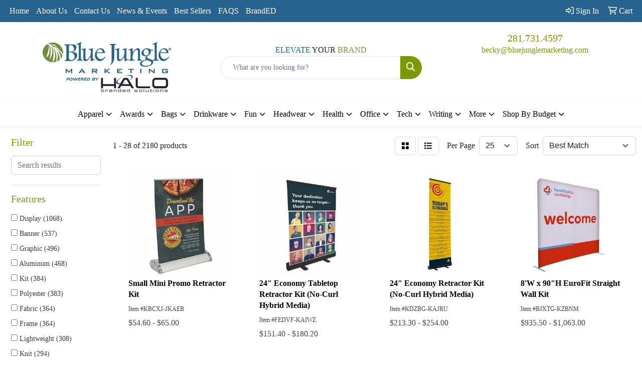

--- FILE ---
content_type: text/html
request_url: https://www.bluejunglemarketing.com/ws/ws.dll/StartSrch?UID=25334&WENavID=18405365
body_size: 13480
content:
<!DOCTYPE html>
<html lang="en"><head>
<meta charset="utf-8">
<meta http-equiv="X-UA-Compatible" content="IE=edge">
<meta name="viewport" content="width=device-width, initial-scale=1">
<!-- The above 3 meta tags *must* come first in the head; any other head content must come *after* these tags -->


<link href="/distsite/styles/8/css/bootstrap.min.css" rel="stylesheet" />
<link href="https://fonts.googleapis.com/css?family=Open+Sans:400,600|Oswald:400,600" rel="stylesheet">
<link href="/distsite/styles/8/css/owl.carousel.min.css" rel="stylesheet">
<link href="/distsite/styles/8/css/nouislider.css" rel="stylesheet">
<!--<link href="/distsite/styles/8/css/menu.css" rel="stylesheet"/>-->
<link href="/distsite/styles/8/css/flexslider.css" rel="stylesheet">
<link href="/distsite/styles/8/css/all.min.css" rel="stylesheet">
<link href="/distsite/styles/8/css/slick/slick.css" rel="stylesheet"/>
<link href="/distsite/styles/8/css/lightbox/lightbox.css" rel="stylesheet"  />
<link href="/distsite/styles/8/css/yamm.css" rel="stylesheet" />
<!-- Custom styles for this theme -->
<link href="/we/we.dll/StyleSheet?UN=25334&Type=WETheme&TS=C45530.3362962963" rel="stylesheet">
<!-- Custom styles for this theme -->
<link href="/we/we.dll/StyleSheet?UN=25334&Type=WETheme-PS&TS=C45530.3362962963" rel="stylesheet">


<!-- HTML5 shim and Respond.js for IE8 support of HTML5 elements and media queries -->
<!--[if lt IE 9]>
      <script src="https://oss.maxcdn.com/html5shiv/3.7.3/html5shiv.min.js"></script>
      <script src="https://oss.maxcdn.com/respond/1.4.2/respond.min.js"></script>
    <![endif]-->

</head>

<body style="background:#fff;">


  <!-- Slide-Out Menu -->
  <div id="filter-menu" class="filter-menu">
    <button id="close-menu" class="btn-close"></button>
    <div class="menu-content">
      
<aside class="filter-sidebar">



<div class="filter-section first">
	<h2>Filter</h2>
	 <div class="input-group mb-3">
	 <input type="text" style="border-right:0;" placeholder="Search results" class="form-control text-search-within-results" name="SearchWithinResults" value="" maxlength="100" onkeyup="HandleTextFilter(event);">
	  <label class="input-group-text" style="background-color:#fff;"><a  style="display:none;" href="javascript:void(0);" class="remove-filter" data-toggle="tooltip" title="Clear" onclick="ClearTextFilter();"><i class="far fa-times" aria-hidden="true"></i> <span class="fa-sr-only">x</span></a></label>
	</div>
</div>

<a href="javascript:void(0);" class="clear-filters"  style="display:none;" onclick="ClearDrillDown();">Clear all filters</a>

<div class="filter-section"  style="display:none;">
	<h2>Categories</h2>

	<div class="filter-list">

	 

		<!-- wrapper for more filters -->
        <div class="show-filter">

		</div><!-- showfilters -->

	</div>

		<a href="#" class="show-more"  style="display:none;" >Show more</a>
</div>


<div class="filter-section" >
	<h2>Features</h2>

		<div class="filter-list">

	  		<div class="checkbox"><label><input class="filtercheckbox" type="checkbox" name="2|Display" ><span> Display (1068)</span></label></div><div class="checkbox"><label><input class="filtercheckbox" type="checkbox" name="2|Banner" ><span> Banner (537)</span></label></div><div class="checkbox"><label><input class="filtercheckbox" type="checkbox" name="2|Graphic" ><span> Graphic (496)</span></label></div><div class="checkbox"><label><input class="filtercheckbox" type="checkbox" name="2|Aluminum" ><span> Aluminum (468)</span></label></div><div class="checkbox"><label><input class="filtercheckbox" type="checkbox" name="2|Kit" ><span> Kit (384)</span></label></div><div class="checkbox"><label><input class="filtercheckbox" type="checkbox" name="2|Polyester" ><span> Polyester (383)</span></label></div><div class="checkbox"><label><input class="filtercheckbox" type="checkbox" name="2|Fabric" ><span> Fabric (364)</span></label></div><div class="checkbox"><label><input class="filtercheckbox" type="checkbox" name="2|Frame" ><span> Frame (364)</span></label></div><div class="checkbox"><label><input class="filtercheckbox" type="checkbox" name="2|Lightweight" ><span> Lightweight (308)</span></label></div><div class="checkbox"><label><input class="filtercheckbox" type="checkbox" name="2|Knit" ><span> Knit (294)</span></label></div><div class="show-filter"><div class="checkbox"><label><input class="filtercheckbox" type="checkbox" name="2|Color" ><span> Color (286)</span></label></div><div class="checkbox"><label><input class="filtercheckbox" type="checkbox" name="2|Full" ><span> Full (280)</span></label></div><div class="checkbox"><label><input class="filtercheckbox" type="checkbox" name="2|Sided" ><span> Sided (279)</span></label></div><div class="checkbox"><label><input class="filtercheckbox" type="checkbox" name="2|Floor" ><span> Floor (277)</span></label></div><div class="checkbox"><label><input class="filtercheckbox" type="checkbox" name="2|Pop" ><span> Pop (264)</span></label></div><div class="checkbox"><label><input class="filtercheckbox" type="checkbox" name="2|Dye" ><span> Dye (262)</span></label></div><div class="checkbox"><label><input class="filtercheckbox" type="checkbox" name="2|Wall" ><span> Wall (251)</span></label></div><div class="checkbox"><label><input class="filtercheckbox" type="checkbox" name="2|Panels" ><span> Panels (233)</span></label></div><div class="checkbox"><label><input class="filtercheckbox" type="checkbox" name="2|Up" ><span> Up (226)</span></label></div><div class="checkbox"><label><input class="filtercheckbox" type="checkbox" name="2|Pop-up" ><span> Pop-up (222)</span></label></div><div class="checkbox"><label><input class="filtercheckbox" type="checkbox" name="2|Durable" ><span> Durable (218)</span></label></div><div class="checkbox"><label><input class="filtercheckbox" type="checkbox" name="2|Double" ><span> Double (214)</span></label></div><div class="checkbox"><label><input class="filtercheckbox" type="checkbox" name="2|Replacement" ><span> Replacement (213)</span></label></div><div class="checkbox"><label><input class="filtercheckbox" type="checkbox" name="2|Tabletop" ><span> Tabletop (205)</span></label></div><div class="checkbox"><label><input class="filtercheckbox" type="checkbox" name="2|Hook" ><span> Hook (201)</span></label></div><div class="checkbox"><label><input class="filtercheckbox" type="checkbox" name="2|Sublimated" ><span> Sublimated (187)</span></label></div><div class="checkbox"><label><input class="filtercheckbox" type="checkbox" name="2|Loop" ><span> Loop (185)</span></label></div><div class="checkbox"><label><input class="filtercheckbox" type="checkbox" name="2|Outdoor" ><span> Outdoor (182)</span></label></div><div class="checkbox"><label><input class="filtercheckbox" type="checkbox" name="2|Hardware" ><span> Hardware (174)</span></label></div><div class="checkbox"><label><input class="filtercheckbox" type="checkbox" name="2|Modular" ><span> Modular (171)</span></label></div><div class="checkbox"><label><input class="filtercheckbox" type="checkbox" name="2|Single" ><span> Single (170)</span></label></div><div class="checkbox"><label><input class="filtercheckbox" type="checkbox" name="2|Backwall" ><span> Backwall (167)</span></label></div><div class="checkbox"><label><input class="filtercheckbox" type="checkbox" name="2|Event" ><span> Event (159)</span></label></div><div class="checkbox"><label><input class="filtercheckbox" type="checkbox" name="2|Velcro" ><span> Velcro (159)</span></label></div><div class="checkbox"><label><input class="filtercheckbox" type="checkbox" name="2|Edge" ><span> Edge (156)</span></label></div><div class="checkbox"><label><input class="filtercheckbox" type="checkbox" name="2|Eurofit" ><span> Eurofit (155)</span></label></div><div class="checkbox"><label><input class="filtercheckbox" type="checkbox" name="2|Seg" ><span> Seg (151)</span></label></div><div class="checkbox"><label><input class="filtercheckbox" type="checkbox" name="2|Portable" ><span> Portable (148)</span></label></div><div class="checkbox"><label><input class="filtercheckbox" type="checkbox" name="2|Rectangle" ><span> Rectangle (144)</span></label></div><div class="checkbox"><label><input class="filtercheckbox" type="checkbox" name="2|Tradeshow" ><span> Tradeshow (132)</span></label></div><div class="checkbox"><label><input class="filtercheckbox" type="checkbox" name="2|Indoor" ><span> Indoor (131)</span></label></div><div class="checkbox"><label><input class="filtercheckbox" type="checkbox" name="2|Geometrix" ><span> Geometrix (118)</span></label></div><div class="checkbox"><label><input class="filtercheckbox" type="checkbox" name="2|Bleed" ><span> Bleed (117)</span></label></div><div class="checkbox"><label><input class="filtercheckbox" type="checkbox" name="2|Retractor" ><span> Retractor (117)</span></label></div><div class="checkbox"><label><input class="filtercheckbox" type="checkbox" name="2|Geo" ><span> Geo (115)</span></label></div><div class="checkbox"><label><input class="filtercheckbox" type="checkbox" name="2|Vinyl" ><span> Vinyl (113)</span></label></div><div class="checkbox"><label><input class="filtercheckbox" type="checkbox" name="2|Straight" ><span> Straight (109)</span></label></div><div class="checkbox"><label><input class="filtercheckbox" type="checkbox" name="2|No" ><span> No (108)</span></label></div><div class="checkbox"><label><input class="filtercheckbox" type="checkbox" name="2|Fabric display" ><span> Fabric display (107)</span></label></div><div class="checkbox"><label><input class="filtercheckbox" type="checkbox" name="2|Retractable" ><span> Retractable (101)</span></label></div></div>

			<!-- wrapper for more filters -->
			<div class="show-filter">

			</div><!-- showfilters -->
 		</div>
		<a href="#" class="show-more"  >Show more</a>


</div>


<div class="filter-section" >
	<h2>Colors</h2>

		<div class="filter-list">

		  	<div class="checkbox"><label><input class="filtercheckbox" type="checkbox" name="1|Various" ><span> Various (788)</span></label></div><div class="checkbox"><label><input class="filtercheckbox" type="checkbox" name="1|Silver" ><span> Silver (669)</span></label></div><div class="checkbox"><label><input class="filtercheckbox" type="checkbox" name="1|Black" ><span> Black (391)</span></label></div><div class="checkbox"><label><input class="filtercheckbox" type="checkbox" name="1|White" ><span> White (162)</span></label></div><div class="checkbox"><label><input class="filtercheckbox" type="checkbox" name="1|Gray" ><span> Gray (98)</span></label></div><div class="checkbox"><label><input class="filtercheckbox" type="checkbox" name="1|Silver/various" ><span> Silver/various (92)</span></label></div><div class="checkbox"><label><input class="filtercheckbox" type="checkbox" name="1|Blue" ><span> Blue (40)</span></label></div><div class="checkbox"><label><input class="filtercheckbox" type="checkbox" name="1|Silver/black" ><span> Silver/black (39)</span></label></div><div class="checkbox"><label><input class="filtercheckbox" type="checkbox" name="1|Black/silver" ><span> Black/silver (33)</span></label></div><div class="checkbox"><label><input class="filtercheckbox" type="checkbox" name="1|Black/various" ><span> Black/various (32)</span></label></div><div class="show-filter"><div class="checkbox"><label><input class="filtercheckbox" type="checkbox" name="1|Multi" ><span> Multi (22)</span></label></div><div class="checkbox"><label><input class="filtercheckbox" type="checkbox" name="1|Red/white/blue" ><span> Red/white/blue (15)</span></label></div><div class="checkbox"><label><input class="filtercheckbox" type="checkbox" name="1|Brown" ><span> Brown (11)</span></label></div><div class="checkbox"><label><input class="filtercheckbox" type="checkbox" name="1|Navy blue" ><span> Navy blue (7)</span></label></div><div class="checkbox"><label><input class="filtercheckbox" type="checkbox" name="1|Red" ><span> Red (7)</span></label></div><div class="checkbox"><label><input class="filtercheckbox" type="checkbox" name="1|Multi-colored" ><span> Multi-colored (5)</span></label></div><div class="checkbox"><label><input class="filtercheckbox" type="checkbox" name="1|Black/silver/various" ><span> Black/silver/various (4)</span></label></div><div class="checkbox"><label><input class="filtercheckbox" type="checkbox" name="1|Black/white" ><span> Black/white (4)</span></label></div><div class="checkbox"><label><input class="filtercheckbox" type="checkbox" name="1|Brown/various" ><span> Brown/various (4)</span></label></div><div class="checkbox"><label><input class="filtercheckbox" type="checkbox" name="1|Designer white" ><span> Designer white (4)</span></label></div><div class="checkbox"><label><input class="filtercheckbox" type="checkbox" name="1|Hunter green" ><span> Hunter green (4)</span></label></div><div class="checkbox"><label><input class="filtercheckbox" type="checkbox" name="1|Royal blue" ><span> Royal blue (4)</span></label></div><div class="checkbox"><label><input class="filtercheckbox" type="checkbox" name="1|Beige/white" ><span> Beige/white (3)</span></label></div><div class="checkbox"><label><input class="filtercheckbox" type="checkbox" name="1|Cherry red" ><span> Cherry red (3)</span></label></div><div class="checkbox"><label><input class="filtercheckbox" type="checkbox" name="1|Clear" ><span> Clear (3)</span></label></div><div class="checkbox"><label><input class="filtercheckbox" type="checkbox" name="1|Cobalt blue" ><span> Cobalt blue (3)</span></label></div><div class="checkbox"><label><input class="filtercheckbox" type="checkbox" name="1|Dove gray" ><span> Dove gray (3)</span></label></div><div class="checkbox"><label><input class="filtercheckbox" type="checkbox" name="1|Emerald green" ><span> Emerald green (3)</span></label></div><div class="checkbox"><label><input class="filtercheckbox" type="checkbox" name="1|Fusion maple" ><span> Fusion maple (3)</span></label></div><div class="checkbox"><label><input class="filtercheckbox" type="checkbox" name="1|Gray/silver" ><span> Gray/silver (3)</span></label></div><div class="checkbox"><label><input class="filtercheckbox" type="checkbox" name="1|Lemon yellow" ><span> Lemon yellow (3)</span></label></div><div class="checkbox"><label><input class="filtercheckbox" type="checkbox" name="1|Orange" ><span> Orange (3)</span></label></div><div class="checkbox"><label><input class="filtercheckbox" type="checkbox" name="1|Red/white/blue/gold" ><span> Red/white/blue/gold (3)</span></label></div><div class="checkbox"><label><input class="filtercheckbox" type="checkbox" name="1|Silver/brown" ><span> Silver/brown (3)</span></label></div><div class="checkbox"><label><input class="filtercheckbox" type="checkbox" name="1|White/black" ><span> White/black (3)</span></label></div><div class="checkbox"><label><input class="filtercheckbox" type="checkbox" name="1|Gray/various" ><span> Gray/various (2)</span></label></div><div class="checkbox"><label><input class="filtercheckbox" type="checkbox" name="1|Purple" ><span> Purple (2)</span></label></div><div class="checkbox"><label><input class="filtercheckbox" type="checkbox" name="1|Beige" ><span> Beige (1)</span></label></div><div class="checkbox"><label><input class="filtercheckbox" type="checkbox" name="1|Black/clear" ><span> Black/clear (1)</span></label></div><div class="checkbox"><label><input class="filtercheckbox" type="checkbox" name="1|Black/pink" ><span> Black/pink (1)</span></label></div><div class="checkbox"><label><input class="filtercheckbox" type="checkbox" name="1|Blue/black" ><span> Blue/black (1)</span></label></div><div class="checkbox"><label><input class="filtercheckbox" type="checkbox" name="1|Brown/black" ><span> Brown/black (1)</span></label></div><div class="checkbox"><label><input class="filtercheckbox" type="checkbox" name="1|Brown/silver" ><span> Brown/silver (1)</span></label></div><div class="checkbox"><label><input class="filtercheckbox" type="checkbox" name="1|Dove gray fusion maple" ><span> Dove gray fusion maple (1)</span></label></div><div class="checkbox"><label><input class="filtercheckbox" type="checkbox" name="1|Natural beige" ><span> Natural beige (1)</span></label></div><div class="checkbox"><label><input class="filtercheckbox" type="checkbox" name="1|Silver/black/various" ><span> Silver/black/various (1)</span></label></div><div class="checkbox"><label><input class="filtercheckbox" type="checkbox" name="1|Silver/blue" ><span> Silver/blue (1)</span></label></div><div class="checkbox"><label><input class="filtercheckbox" type="checkbox" name="1|White/silver" ><span> White/silver (1)</span></label></div><div class="checkbox"><label><input class="filtercheckbox" type="checkbox" name="1|Wood grain brown" ><span> Wood grain brown (1)</span></label></div></div>


			<!-- wrapper for more filters -->
			<div class="show-filter">

			</div><!-- showfilters -->

		  </div>

		<a href="#" class="show-more"  >Show more</a>
</div>


<div class="filter-section"  >
	<h2>Price Range</h2>
	<div class="filter-price-wrap">
		<div class="filter-price-inner">
			<div class="input-group">
				<span class="input-group-text input-group-text-white">$</span>
				<input type="text" class="form-control form-control-sm filter-min-prices" name="min-prices" value="" placeholder="Min" onkeyup="HandlePriceFilter(event);">
			</div>
			<div class="input-group">
				<span class="input-group-text input-group-text-white">$</span>
				<input type="text" class="form-control form-control-sm filter-max-prices" name="max-prices" value="" placeholder="Max" onkeyup="HandlePriceFilter(event);">
			</div>
		</div>
		<a href="javascript:void(0)" onclick="SetPriceFilter();" ><i class="fa-solid fa-chevron-right"></i></a>
	</div>
</div>

<div class="filter-section"   >
	<h2>Quantity</h2>
	<div class="filter-price-wrap mb-2">
		<input type="text" class="form-control form-control-sm filter-quantity" value="" placeholder="Qty" onkeyup="HandleQuantityFilter(event);">
		<a href="javascript:void(0)" onclick="SetQuantityFilter();"><i class="fa-solid fa-chevron-right"></i></a>
	</div>
</div>




	</aside>

    </div>
</div>




	<div class="container-fluid">
		<div class="row">

			<div class="col-md-3 col-lg-2">
        <div class="d-none d-md-block">
          <div id="desktop-filter">
            
<aside class="filter-sidebar">



<div class="filter-section first">
	<h2>Filter</h2>
	 <div class="input-group mb-3">
	 <input type="text" style="border-right:0;" placeholder="Search results" class="form-control text-search-within-results" name="SearchWithinResults" value="" maxlength="100" onkeyup="HandleTextFilter(event);">
	  <label class="input-group-text" style="background-color:#fff;"><a  style="display:none;" href="javascript:void(0);" class="remove-filter" data-toggle="tooltip" title="Clear" onclick="ClearTextFilter();"><i class="far fa-times" aria-hidden="true"></i> <span class="fa-sr-only">x</span></a></label>
	</div>
</div>

<a href="javascript:void(0);" class="clear-filters"  style="display:none;" onclick="ClearDrillDown();">Clear all filters</a>

<div class="filter-section"  style="display:none;">
	<h2>Categories</h2>

	<div class="filter-list">

	 

		<!-- wrapper for more filters -->
        <div class="show-filter">

		</div><!-- showfilters -->

	</div>

		<a href="#" class="show-more"  style="display:none;" >Show more</a>
</div>


<div class="filter-section" >
	<h2>Features</h2>

		<div class="filter-list">

	  		<div class="checkbox"><label><input class="filtercheckbox" type="checkbox" name="2|Display" ><span> Display (1068)</span></label></div><div class="checkbox"><label><input class="filtercheckbox" type="checkbox" name="2|Banner" ><span> Banner (537)</span></label></div><div class="checkbox"><label><input class="filtercheckbox" type="checkbox" name="2|Graphic" ><span> Graphic (496)</span></label></div><div class="checkbox"><label><input class="filtercheckbox" type="checkbox" name="2|Aluminum" ><span> Aluminum (468)</span></label></div><div class="checkbox"><label><input class="filtercheckbox" type="checkbox" name="2|Kit" ><span> Kit (384)</span></label></div><div class="checkbox"><label><input class="filtercheckbox" type="checkbox" name="2|Polyester" ><span> Polyester (383)</span></label></div><div class="checkbox"><label><input class="filtercheckbox" type="checkbox" name="2|Fabric" ><span> Fabric (364)</span></label></div><div class="checkbox"><label><input class="filtercheckbox" type="checkbox" name="2|Frame" ><span> Frame (364)</span></label></div><div class="checkbox"><label><input class="filtercheckbox" type="checkbox" name="2|Lightweight" ><span> Lightweight (308)</span></label></div><div class="checkbox"><label><input class="filtercheckbox" type="checkbox" name="2|Knit" ><span> Knit (294)</span></label></div><div class="show-filter"><div class="checkbox"><label><input class="filtercheckbox" type="checkbox" name="2|Color" ><span> Color (286)</span></label></div><div class="checkbox"><label><input class="filtercheckbox" type="checkbox" name="2|Full" ><span> Full (280)</span></label></div><div class="checkbox"><label><input class="filtercheckbox" type="checkbox" name="2|Sided" ><span> Sided (279)</span></label></div><div class="checkbox"><label><input class="filtercheckbox" type="checkbox" name="2|Floor" ><span> Floor (277)</span></label></div><div class="checkbox"><label><input class="filtercheckbox" type="checkbox" name="2|Pop" ><span> Pop (264)</span></label></div><div class="checkbox"><label><input class="filtercheckbox" type="checkbox" name="2|Dye" ><span> Dye (262)</span></label></div><div class="checkbox"><label><input class="filtercheckbox" type="checkbox" name="2|Wall" ><span> Wall (251)</span></label></div><div class="checkbox"><label><input class="filtercheckbox" type="checkbox" name="2|Panels" ><span> Panels (233)</span></label></div><div class="checkbox"><label><input class="filtercheckbox" type="checkbox" name="2|Up" ><span> Up (226)</span></label></div><div class="checkbox"><label><input class="filtercheckbox" type="checkbox" name="2|Pop-up" ><span> Pop-up (222)</span></label></div><div class="checkbox"><label><input class="filtercheckbox" type="checkbox" name="2|Durable" ><span> Durable (218)</span></label></div><div class="checkbox"><label><input class="filtercheckbox" type="checkbox" name="2|Double" ><span> Double (214)</span></label></div><div class="checkbox"><label><input class="filtercheckbox" type="checkbox" name="2|Replacement" ><span> Replacement (213)</span></label></div><div class="checkbox"><label><input class="filtercheckbox" type="checkbox" name="2|Tabletop" ><span> Tabletop (205)</span></label></div><div class="checkbox"><label><input class="filtercheckbox" type="checkbox" name="2|Hook" ><span> Hook (201)</span></label></div><div class="checkbox"><label><input class="filtercheckbox" type="checkbox" name="2|Sublimated" ><span> Sublimated (187)</span></label></div><div class="checkbox"><label><input class="filtercheckbox" type="checkbox" name="2|Loop" ><span> Loop (185)</span></label></div><div class="checkbox"><label><input class="filtercheckbox" type="checkbox" name="2|Outdoor" ><span> Outdoor (182)</span></label></div><div class="checkbox"><label><input class="filtercheckbox" type="checkbox" name="2|Hardware" ><span> Hardware (174)</span></label></div><div class="checkbox"><label><input class="filtercheckbox" type="checkbox" name="2|Modular" ><span> Modular (171)</span></label></div><div class="checkbox"><label><input class="filtercheckbox" type="checkbox" name="2|Single" ><span> Single (170)</span></label></div><div class="checkbox"><label><input class="filtercheckbox" type="checkbox" name="2|Backwall" ><span> Backwall (167)</span></label></div><div class="checkbox"><label><input class="filtercheckbox" type="checkbox" name="2|Event" ><span> Event (159)</span></label></div><div class="checkbox"><label><input class="filtercheckbox" type="checkbox" name="2|Velcro" ><span> Velcro (159)</span></label></div><div class="checkbox"><label><input class="filtercheckbox" type="checkbox" name="2|Edge" ><span> Edge (156)</span></label></div><div class="checkbox"><label><input class="filtercheckbox" type="checkbox" name="2|Eurofit" ><span> Eurofit (155)</span></label></div><div class="checkbox"><label><input class="filtercheckbox" type="checkbox" name="2|Seg" ><span> Seg (151)</span></label></div><div class="checkbox"><label><input class="filtercheckbox" type="checkbox" name="2|Portable" ><span> Portable (148)</span></label></div><div class="checkbox"><label><input class="filtercheckbox" type="checkbox" name="2|Rectangle" ><span> Rectangle (144)</span></label></div><div class="checkbox"><label><input class="filtercheckbox" type="checkbox" name="2|Tradeshow" ><span> Tradeshow (132)</span></label></div><div class="checkbox"><label><input class="filtercheckbox" type="checkbox" name="2|Indoor" ><span> Indoor (131)</span></label></div><div class="checkbox"><label><input class="filtercheckbox" type="checkbox" name="2|Geometrix" ><span> Geometrix (118)</span></label></div><div class="checkbox"><label><input class="filtercheckbox" type="checkbox" name="2|Bleed" ><span> Bleed (117)</span></label></div><div class="checkbox"><label><input class="filtercheckbox" type="checkbox" name="2|Retractor" ><span> Retractor (117)</span></label></div><div class="checkbox"><label><input class="filtercheckbox" type="checkbox" name="2|Geo" ><span> Geo (115)</span></label></div><div class="checkbox"><label><input class="filtercheckbox" type="checkbox" name="2|Vinyl" ><span> Vinyl (113)</span></label></div><div class="checkbox"><label><input class="filtercheckbox" type="checkbox" name="2|Straight" ><span> Straight (109)</span></label></div><div class="checkbox"><label><input class="filtercheckbox" type="checkbox" name="2|No" ><span> No (108)</span></label></div><div class="checkbox"><label><input class="filtercheckbox" type="checkbox" name="2|Fabric display" ><span> Fabric display (107)</span></label></div><div class="checkbox"><label><input class="filtercheckbox" type="checkbox" name="2|Retractable" ><span> Retractable (101)</span></label></div></div>

			<!-- wrapper for more filters -->
			<div class="show-filter">

			</div><!-- showfilters -->
 		</div>
		<a href="#" class="show-more"  >Show more</a>


</div>


<div class="filter-section" >
	<h2>Colors</h2>

		<div class="filter-list">

		  	<div class="checkbox"><label><input class="filtercheckbox" type="checkbox" name="1|Various" ><span> Various (788)</span></label></div><div class="checkbox"><label><input class="filtercheckbox" type="checkbox" name="1|Silver" ><span> Silver (669)</span></label></div><div class="checkbox"><label><input class="filtercheckbox" type="checkbox" name="1|Black" ><span> Black (391)</span></label></div><div class="checkbox"><label><input class="filtercheckbox" type="checkbox" name="1|White" ><span> White (162)</span></label></div><div class="checkbox"><label><input class="filtercheckbox" type="checkbox" name="1|Gray" ><span> Gray (98)</span></label></div><div class="checkbox"><label><input class="filtercheckbox" type="checkbox" name="1|Silver/various" ><span> Silver/various (92)</span></label></div><div class="checkbox"><label><input class="filtercheckbox" type="checkbox" name="1|Blue" ><span> Blue (40)</span></label></div><div class="checkbox"><label><input class="filtercheckbox" type="checkbox" name="1|Silver/black" ><span> Silver/black (39)</span></label></div><div class="checkbox"><label><input class="filtercheckbox" type="checkbox" name="1|Black/silver" ><span> Black/silver (33)</span></label></div><div class="checkbox"><label><input class="filtercheckbox" type="checkbox" name="1|Black/various" ><span> Black/various (32)</span></label></div><div class="show-filter"><div class="checkbox"><label><input class="filtercheckbox" type="checkbox" name="1|Multi" ><span> Multi (22)</span></label></div><div class="checkbox"><label><input class="filtercheckbox" type="checkbox" name="1|Red/white/blue" ><span> Red/white/blue (15)</span></label></div><div class="checkbox"><label><input class="filtercheckbox" type="checkbox" name="1|Brown" ><span> Brown (11)</span></label></div><div class="checkbox"><label><input class="filtercheckbox" type="checkbox" name="1|Navy blue" ><span> Navy blue (7)</span></label></div><div class="checkbox"><label><input class="filtercheckbox" type="checkbox" name="1|Red" ><span> Red (7)</span></label></div><div class="checkbox"><label><input class="filtercheckbox" type="checkbox" name="1|Multi-colored" ><span> Multi-colored (5)</span></label></div><div class="checkbox"><label><input class="filtercheckbox" type="checkbox" name="1|Black/silver/various" ><span> Black/silver/various (4)</span></label></div><div class="checkbox"><label><input class="filtercheckbox" type="checkbox" name="1|Black/white" ><span> Black/white (4)</span></label></div><div class="checkbox"><label><input class="filtercheckbox" type="checkbox" name="1|Brown/various" ><span> Brown/various (4)</span></label></div><div class="checkbox"><label><input class="filtercheckbox" type="checkbox" name="1|Designer white" ><span> Designer white (4)</span></label></div><div class="checkbox"><label><input class="filtercheckbox" type="checkbox" name="1|Hunter green" ><span> Hunter green (4)</span></label></div><div class="checkbox"><label><input class="filtercheckbox" type="checkbox" name="1|Royal blue" ><span> Royal blue (4)</span></label></div><div class="checkbox"><label><input class="filtercheckbox" type="checkbox" name="1|Beige/white" ><span> Beige/white (3)</span></label></div><div class="checkbox"><label><input class="filtercheckbox" type="checkbox" name="1|Cherry red" ><span> Cherry red (3)</span></label></div><div class="checkbox"><label><input class="filtercheckbox" type="checkbox" name="1|Clear" ><span> Clear (3)</span></label></div><div class="checkbox"><label><input class="filtercheckbox" type="checkbox" name="1|Cobalt blue" ><span> Cobalt blue (3)</span></label></div><div class="checkbox"><label><input class="filtercheckbox" type="checkbox" name="1|Dove gray" ><span> Dove gray (3)</span></label></div><div class="checkbox"><label><input class="filtercheckbox" type="checkbox" name="1|Emerald green" ><span> Emerald green (3)</span></label></div><div class="checkbox"><label><input class="filtercheckbox" type="checkbox" name="1|Fusion maple" ><span> Fusion maple (3)</span></label></div><div class="checkbox"><label><input class="filtercheckbox" type="checkbox" name="1|Gray/silver" ><span> Gray/silver (3)</span></label></div><div class="checkbox"><label><input class="filtercheckbox" type="checkbox" name="1|Lemon yellow" ><span> Lemon yellow (3)</span></label></div><div class="checkbox"><label><input class="filtercheckbox" type="checkbox" name="1|Orange" ><span> Orange (3)</span></label></div><div class="checkbox"><label><input class="filtercheckbox" type="checkbox" name="1|Red/white/blue/gold" ><span> Red/white/blue/gold (3)</span></label></div><div class="checkbox"><label><input class="filtercheckbox" type="checkbox" name="1|Silver/brown" ><span> Silver/brown (3)</span></label></div><div class="checkbox"><label><input class="filtercheckbox" type="checkbox" name="1|White/black" ><span> White/black (3)</span></label></div><div class="checkbox"><label><input class="filtercheckbox" type="checkbox" name="1|Gray/various" ><span> Gray/various (2)</span></label></div><div class="checkbox"><label><input class="filtercheckbox" type="checkbox" name="1|Purple" ><span> Purple (2)</span></label></div><div class="checkbox"><label><input class="filtercheckbox" type="checkbox" name="1|Beige" ><span> Beige (1)</span></label></div><div class="checkbox"><label><input class="filtercheckbox" type="checkbox" name="1|Black/clear" ><span> Black/clear (1)</span></label></div><div class="checkbox"><label><input class="filtercheckbox" type="checkbox" name="1|Black/pink" ><span> Black/pink (1)</span></label></div><div class="checkbox"><label><input class="filtercheckbox" type="checkbox" name="1|Blue/black" ><span> Blue/black (1)</span></label></div><div class="checkbox"><label><input class="filtercheckbox" type="checkbox" name="1|Brown/black" ><span> Brown/black (1)</span></label></div><div class="checkbox"><label><input class="filtercheckbox" type="checkbox" name="1|Brown/silver" ><span> Brown/silver (1)</span></label></div><div class="checkbox"><label><input class="filtercheckbox" type="checkbox" name="1|Dove gray fusion maple" ><span> Dove gray fusion maple (1)</span></label></div><div class="checkbox"><label><input class="filtercheckbox" type="checkbox" name="1|Natural beige" ><span> Natural beige (1)</span></label></div><div class="checkbox"><label><input class="filtercheckbox" type="checkbox" name="1|Silver/black/various" ><span> Silver/black/various (1)</span></label></div><div class="checkbox"><label><input class="filtercheckbox" type="checkbox" name="1|Silver/blue" ><span> Silver/blue (1)</span></label></div><div class="checkbox"><label><input class="filtercheckbox" type="checkbox" name="1|White/silver" ><span> White/silver (1)</span></label></div><div class="checkbox"><label><input class="filtercheckbox" type="checkbox" name="1|Wood grain brown" ><span> Wood grain brown (1)</span></label></div></div>


			<!-- wrapper for more filters -->
			<div class="show-filter">

			</div><!-- showfilters -->

		  </div>

		<a href="#" class="show-more"  >Show more</a>
</div>


<div class="filter-section"  >
	<h2>Price Range</h2>
	<div class="filter-price-wrap">
		<div class="filter-price-inner">
			<div class="input-group">
				<span class="input-group-text input-group-text-white">$</span>
				<input type="text" class="form-control form-control-sm filter-min-prices" name="min-prices" value="" placeholder="Min" onkeyup="HandlePriceFilter(event);">
			</div>
			<div class="input-group">
				<span class="input-group-text input-group-text-white">$</span>
				<input type="text" class="form-control form-control-sm filter-max-prices" name="max-prices" value="" placeholder="Max" onkeyup="HandlePriceFilter(event);">
			</div>
		</div>
		<a href="javascript:void(0)" onclick="SetPriceFilter();" ><i class="fa-solid fa-chevron-right"></i></a>
	</div>
</div>

<div class="filter-section"   >
	<h2>Quantity</h2>
	<div class="filter-price-wrap mb-2">
		<input type="text" class="form-control form-control-sm filter-quantity" value="" placeholder="Qty" onkeyup="HandleQuantityFilter(event);">
		<a href="javascript:void(0)" onclick="SetQuantityFilter();"><i class="fa-solid fa-chevron-right"></i></a>
	</div>
</div>




	</aside>

          </div>
        </div>
			</div>

			<div class="col-md-9 col-lg-10">
				

				<ol class="breadcrumb"  style="display:none;" >
              		<li><a href="https://www.bluejunglemarketing.com" target="_top">Home</a></li>
             	 	<li class="active">Displays</li>
            	</ol>




				<div id="product-list-controls">

				
						<div class="d-flex align-items-center justify-content-between">
							<div class="d-none d-md-block me-3">
								1 - 28 of  2180 <span class="d-none d-lg-inline">products</span>
							</div>
					  
						  <!-- Right Aligned Controls -->
						  <div class="product-controls-right d-flex align-items-center">
       
              <button id="show-filter-button" class="btn btn-control d-block d-md-none"><i class="fa-solid fa-filter" aria-hidden="true"></i></button>

							
							<span class="me-3">
								<a href="/ws/ws.dll/StartSrch?UID=25334&WENavID=18405365&View=T&ST=26012423564160760356507402" class="btn btn-control grid" title="Change to Grid View"><i class="fa-solid fa-grid-2" aria-hidden="true"></i>  <span class="fa-sr-only">Grid</span></a>
								<a href="/ws/ws.dll/StartSrch?UID=25334&WENavID=18405365&View=L&ST=26012423564160760356507402" class="btn btn-control" title="Change to List View"><i class="fa-solid fa-list"></i> <span class="fa-sr-only">List</span></a>
							</span>
							
					  
							<!-- Number of Items Per Page -->
							<div class="me-2 d-none d-lg-block">
								<label>Per Page</label>
							</div>
							<div class="me-3 d-none d-md-block">
								<select class="form-select notranslate" onchange="GoToNewURL(this);" aria-label="Items per page">
									<option value="/ws/ws.dll/StartSrch?UID=25334&WENavID=18405365&ST=26012423564160760356507402&PPP=10" >10</option><option value="/ws/ws.dll/StartSrch?UID=25334&WENavID=18405365&ST=26012423564160760356507402&PPP=25" selected>25</option><option value="/ws/ws.dll/StartSrch?UID=25334&WENavID=18405365&ST=26012423564160760356507402&PPP=50" >50</option><option value="/ws/ws.dll/StartSrch?UID=25334&WENavID=18405365&ST=26012423564160760356507402&PPP=100" >100</option><option value="/ws/ws.dll/StartSrch?UID=25334&WENavID=18405365&ST=26012423564160760356507402&PPP=250" >250</option>
								
								</select>
							</div>
					  
							<!-- Sort By -->
							<div class="d-none d-lg-block me-2">
								<label>Sort</label>
							</div>
							<div>
								<select class="form-select" onchange="GoToNewURL(this);">
									<option value="/ws/ws.dll/StartSrch?UID=25334&WENavID=18405365&Sort=0">Best Match</option><option value="/ws/ws.dll/StartSrch?UID=25334&WENavID=18405365&Sort=3">Most Popular</option><option value="/ws/ws.dll/StartSrch?UID=25334&WENavID=18405365&Sort=1">Price (Low to High)</option><option value="/ws/ws.dll/StartSrch?UID=25334&WENavID=18405365&Sort=2">Price (High to Low)</option>
								 </select>
							</div>
						  </div>
						</div>

			  </div>

				<!-- Product Results List -->
				<ul class="thumbnail-list"><a name="0" href="#" alt="Item 0"></a>
<li>
 <a href="https://www.bluejunglemarketing.com/p/KBCXJ-JKAEB/small-mini-promo-retractor-kit" target="_parent" alt="Small Mini Promo Retractor Kit">
 <div class="pr-list-grid">
		<img class="img-responsive" src="/ws/ws.dll/QPic?SN=67383&P=364288649&I=0&PX=300" alt="Small Mini Promo Retractor Kit">
		<p class="pr-name">Small Mini Promo Retractor Kit</p>
		<div class="pr-meta-row">
			<div class="product-reviews"  style="display:none;">
				<div class="rating-stars">
				<i class="fa-solid fa-star-sharp active" aria-hidden="true"></i><i class="fa-solid fa-star-sharp active" aria-hidden="true"></i><i class="fa-solid fa-star-sharp active" aria-hidden="true"></i><i class="fa-solid fa-star-sharp active" aria-hidden="true"></i><i class="fa-solid fa-star-sharp" aria-hidden="true"></i>
				</div>
				<span class="rating-count">(3)</span>
			</div>
			
		</div>
		<p class="pr-number"  ><span class="notranslate">Item #KBCXJ-JKAEB</span></p>
		<p class="pr-price"  ><span class="notranslate">$54.60</span> - <span class="notranslate">$65.00</span></p>
 </div>
 </a>
</li>
<a name="1" href="#" alt="Item 1"></a>
<li>
 <a href="https://www.bluejunglemarketing.com/p/FEDVF-KAIWZ/24-economy-tabletop-retractor-kit-no-curl-hybrid-media" target="_parent" alt="24&quot; Economy Tabletop Retractor Kit (No-Curl Hybrid Media)">
 <div class="pr-list-grid">
		<img class="img-responsive" src="/ws/ws.dll/QPic?SN=67383&P=724575765&I=0&PX=300" alt="24&quot; Economy Tabletop Retractor Kit (No-Curl Hybrid Media)">
		<p class="pr-name">24&quot; Economy Tabletop Retractor Kit (No-Curl Hybrid Media)</p>
		<div class="pr-meta-row">
			<div class="product-reviews"  style="display:none;">
				<div class="rating-stars">
				<i class="fa-solid fa-star-sharp active" aria-hidden="true"></i><i class="fa-solid fa-star-sharp active" aria-hidden="true"></i><i class="fa-solid fa-star-sharp active" aria-hidden="true"></i><i class="fa-solid fa-star-sharp" aria-hidden="true"></i><i class="fa-solid fa-star-sharp" aria-hidden="true"></i>
				</div>
				<span class="rating-count">(3)</span>
			</div>
			
		</div>
		<p class="pr-number"  ><span class="notranslate">Item #FEDVF-KAIWZ</span></p>
		<p class="pr-price"  ><span class="notranslate">$151.40</span> - <span class="notranslate">$180.20</span></p>
 </div>
 </a>
</li>
<a name="2" href="#" alt="Item 2"></a>
<li>
 <a href="https://www.bluejunglemarketing.com/p/KDZBG-KAJRU/24-economy-retractor-kit-no-curl-hybrid-media" target="_parent" alt="24&quot; Economy Retractor Kit (No-Curl Hybrid Media)">
 <div class="pr-list-grid">
		<img class="img-responsive" src="/ws/ws.dll/QPic?SN=67383&P=574576306&I=0&PX=300" alt="24&quot; Economy Retractor Kit (No-Curl Hybrid Media)">
		<p class="pr-name">24&quot; Economy Retractor Kit (No-Curl Hybrid Media)</p>
		<div class="pr-meta-row">
			<div class="product-reviews"  style="display:none;">
				<div class="rating-stars">
				<i class="fa-solid fa-star-sharp active" aria-hidden="true"></i><i class="fa-solid fa-star-sharp active" aria-hidden="true"></i><i class="fa-solid fa-star-sharp active" aria-hidden="true"></i><i class="fa-solid fa-star-sharp active" aria-hidden="true"></i><i class="fa-solid fa-star-sharp active" aria-hidden="true"></i>
				</div>
				<span class="rating-count">(1)</span>
			</div>
			
		</div>
		<p class="pr-number"  ><span class="notranslate">Item #KDZBG-KAJRU</span></p>
		<p class="pr-price"  ><span class="notranslate">$213.30</span> - <span class="notranslate">$254.00</span></p>
 </div>
 </a>
</li>
<a name="3" href="#" alt="Item 3"></a>
<li>
 <a href="https://www.bluejunglemarketing.com/p/BJXTG-KZBNM/8w-x-90h-eurofit-straight-wall-kit" target="_parent" alt="8'W x 90&quot;H EuroFit Straight Wall Kit">
 <div class="pr-list-grid">
		<img class="img-responsive" src="/ws/ws.dll/QPic?SN=67383&P=785010186&I=0&PX=300" alt="8'W x 90&quot;H EuroFit Straight Wall Kit">
		<p class="pr-name">8'W x 90&quot;H EuroFit Straight Wall Kit</p>
		<div class="pr-meta-row">
			<div class="product-reviews"  style="display:none;">
				<div class="rating-stars">
				<i class="fa-solid fa-star-sharp active" aria-hidden="true"></i><i class="fa-solid fa-star-sharp active" aria-hidden="true"></i><i class="fa-solid fa-star-sharp active" aria-hidden="true"></i><i class="fa-solid fa-star-sharp" aria-hidden="true"></i><i class="fa-solid fa-star-sharp" aria-hidden="true"></i>
				</div>
				<span class="rating-count">(2)</span>
			</div>
			
		</div>
		<p class="pr-number"  ><span class="notranslate">Item #BJXTG-KZBNM</span></p>
		<p class="pr-price"  ><span class="notranslate">$935.50</span> - <span class="notranslate">$1,063.00</span></p>
 </div>
 </a>
</li>
<a name="4" href="#" alt="Item 4"></a>
<li>
 <a href="https://www.bluejunglemarketing.com/p/KEDZF-MERIJ/33.5-ideal-retractor-kit-single-banner" target="_parent" alt="33.5&quot; Ideal Retractor Kit (Single-Banner)">
 <div class="pr-list-grid">
		<img class="img-responsive" src="/ws/ws.dll/QPic?SN=67383&P=705565725&I=0&PX=300" alt="33.5&quot; Ideal Retractor Kit (Single-Banner)">
		<p class="pr-name">33.5&quot; Ideal Retractor Kit (Single-Banner)</p>
		<div class="pr-meta-row">
			<div class="product-reviews"  style="display:none;">
				<div class="rating-stars">
				<i class="fa-solid fa-star-sharp active" aria-hidden="true"></i><i class="fa-solid fa-star-sharp active" aria-hidden="true"></i><i class="fa-solid fa-star-sharp active" aria-hidden="true"></i><i class="fa-solid fa-star-sharp" aria-hidden="true"></i><i class="fa-solid fa-star-sharp" aria-hidden="true"></i>
				</div>
				<span class="rating-count">(2)</span>
			</div>
			
		</div>
		<p class="pr-number"  ><span class="notranslate">Item #KEDZF-MERIJ</span></p>
		<p class="pr-price"  ><span class="notranslate">$131.00</span> - <span class="notranslate">$165.80</span></p>
 </div>
 </a>
</li>
<a name="5" href="#" alt="Item 5"></a>
<li>
 <a href="https://www.bluejunglemarketing.com/p/AFBAF-KAHAX/31.5-economy-retractor-kit-no-curl-hybrid-media" target="_parent" alt="31.5&quot; Economy Retractor Kit (No-Curl Hybrid Media)">
 <div class="pr-list-grid">
		<img class="img-responsive" src="/ws/ws.dll/QPic?SN=67383&P=944574515&I=0&PX=300" alt="31.5&quot; Economy Retractor Kit (No-Curl Hybrid Media)">
		<p class="pr-name">31.5&quot; Economy Retractor Kit (No-Curl Hybrid Media)</p>
		<div class="pr-meta-row">
			<div class="product-reviews"  style="display:none;">
				<div class="rating-stars">
				<i class="fa-solid fa-star-sharp active" aria-hidden="true"></i><i class="fa-solid fa-star-sharp active" aria-hidden="true"></i><i class="fa-solid fa-star-sharp active" aria-hidden="true"></i><i class="fa-solid fa-star-sharp" aria-hidden="true"></i><i class="fa-solid fa-star-sharp" aria-hidden="true"></i>
				</div>
				<span class="rating-count">(4)</span>
			</div>
			
		</div>
		<p class="pr-number"  ><span class="notranslate">Item #AFBAF-KAHAX</span></p>
		<p class="pr-price"  ><span class="notranslate">$243.80</span> - <span class="notranslate">$290.25</span></p>
 </div>
 </a>
</li>
<a name="6" href="#" alt="Item 6"></a>
<li>
 <a href="https://www.bluejunglemarketing.com/p/QBEAF-OCXRJ/6-lazerline-4-sided-throw-full-color-full-bleed" target="_parent" alt="6' LazerLine 4-Sided Throw Full-Color Full-Bleed">
 <div class="pr-list-grid">
		<img class="img-responsive" src="/ws/ws.dll/QPic?SN=67383&P=736448815&I=0&PX=300" alt="6' LazerLine 4-Sided Throw Full-Color Full-Bleed">
		<p class="pr-name">6' LazerLine 4-Sided Throw Full-Color Full-Bleed</p>
		<div class="pr-meta-row">
			<div class="product-reviews"  style="display:none;">
				<div class="rating-stars">
				<i class="fa-solid fa-star-sharp" aria-hidden="true"></i><i class="fa-solid fa-star-sharp" aria-hidden="true"></i><i class="fa-solid fa-star-sharp" aria-hidden="true"></i><i class="fa-solid fa-star-sharp" aria-hidden="true"></i><i class="fa-solid fa-star-sharp" aria-hidden="true"></i>
				</div>
				<span class="rating-count">(0)</span>
			</div>
			
		</div>
		<p class="pr-number"  ><span class="notranslate">Item #QBEAF-OCXRJ</span></p>
		<p class="pr-price"  ><span class="notranslate">$120.40</span> - <span class="notranslate">$143.40</span></p>
 </div>
 </a>
</li>
<a name="7" href="#" alt="Item 7"></a>
<li>
 <a href="https://www.bluejunglemarketing.com/p/JEBUI-MDNNM/10w-x-90h-eurofit-straight-wall-kit" target="_parent" alt="10'W x 90&quot;H EuroFit Straight Wall Kit">
 <div class="pr-list-grid">
		<img class="img-responsive" src="/ws/ws.dll/QPic?SN=67383&P=355545578&I=0&PX=300" alt="10'W x 90&quot;H EuroFit Straight Wall Kit">
		<p class="pr-name">10'W x 90&quot;H EuroFit Straight Wall Kit</p>
		<div class="pr-meta-row">
			<div class="product-reviews"  style="display:none;">
				<div class="rating-stars">
				<i class="fa-solid fa-star-sharp" aria-hidden="true"></i><i class="fa-solid fa-star-sharp" aria-hidden="true"></i><i class="fa-solid fa-star-sharp" aria-hidden="true"></i><i class="fa-solid fa-star-sharp" aria-hidden="true"></i><i class="fa-solid fa-star-sharp" aria-hidden="true"></i>
				</div>
				<span class="rating-count">(0)</span>
			</div>
			
		</div>
		<p class="pr-number"  ><span class="notranslate">Item #JEBUI-MDNNM</span></p>
		<p class="pr-price"  ><span class="notranslate">$1,118.00</span> - <span class="notranslate">$1,216.00</span></p>
 </div>
 </a>
</li>
<a name="8" href="#" alt="Item 8"></a>
<li>
 <a href="https://www.bluejunglemarketing.com/p/UEFVA-KAJEM/33.5-economy-retractor-kit-no-curl-hybrid-media" target="_parent" alt="33.5&quot; Economy Retractor Kit (No-Curl Hybrid Media)">
 <div class="pr-list-grid">
		<img class="img-responsive" src="/ws/ws.dll/QPic?SN=67383&P=524575960&I=0&PX=300" alt="33.5&quot; Economy Retractor Kit (No-Curl Hybrid Media)">
		<p class="pr-name">33.5&quot; Economy Retractor Kit (No-Curl Hybrid Media)</p>
		<div class="pr-meta-row">
			<div class="product-reviews"  style="display:none;">
				<div class="rating-stars">
				<i class="fa-solid fa-star-sharp active" aria-hidden="true"></i><i class="fa-solid fa-star-sharp active" aria-hidden="true"></i><i class="fa-solid fa-star-sharp" aria-hidden="true"></i><i class="fa-solid fa-star-sharp" aria-hidden="true"></i><i class="fa-solid fa-star-sharp" aria-hidden="true"></i>
				</div>
				<span class="rating-count">(3)</span>
			</div>
			
		</div>
		<p class="pr-number"  ><span class="notranslate">Item #UEFVA-KAJEM</span></p>
		<p class="pr-price"  ><span class="notranslate">$252.50</span> - <span class="notranslate">$300.75</span></p>
 </div>
 </a>
</li>
<a name="9" href="#" alt="Item 9"></a>
<li>
 <a href="https://www.bluejunglemarketing.com/p/FIDZH-NPZTF/10-w-x-10-tall-eurofit-straight-wall-kit" target="_parent" alt="10' W x 10' Tall EuroFit Straight Wall Kit">
 <div class="pr-list-grid">
		<img class="img-responsive" src="/ws/ws.dll/QPic?SN=67383&P=396221727&I=0&PX=300" alt="10' W x 10' Tall EuroFit Straight Wall Kit">
		<p class="pr-name">10' W x 10' Tall EuroFit Straight Wall Kit</p>
		<div class="pr-meta-row">
			<div class="product-reviews"  style="display:none;">
				<div class="rating-stars">
				<i class="fa-solid fa-star-sharp" aria-hidden="true"></i><i class="fa-solid fa-star-sharp" aria-hidden="true"></i><i class="fa-solid fa-star-sharp" aria-hidden="true"></i><i class="fa-solid fa-star-sharp" aria-hidden="true"></i><i class="fa-solid fa-star-sharp" aria-hidden="true"></i>
				</div>
				<span class="rating-count">(0)</span>
			</div>
			
		</div>
		<p class="pr-number"  ><span class="notranslate">Item #FIDZH-NPZTF</span></p>
		<p class="pr-price"  ><span class="notranslate">$1,452.00</span> - <span class="notranslate">$1,650.00</span></p>
 </div>
 </a>
</li>
<a name="10" href="#" alt="Item 10"></a>
<li>
 <a href="https://www.bluejunglemarketing.com/p/LBCWA-JKAEC/large-mini-promo-retractor-kit" target="_parent" alt="Large Mini Promo Retractor Kit">
 <div class="pr-list-grid">
		<img class="img-responsive" src="/ws/ws.dll/QPic?SN=67383&P=794288650&I=0&PX=300" alt="Large Mini Promo Retractor Kit">
		<p class="pr-name">Large Mini Promo Retractor Kit</p>
		<div class="pr-meta-row">
			<div class="product-reviews"  style="display:none;">
				<div class="rating-stars">
				<i class="fa-solid fa-star-sharp active" aria-hidden="true"></i><i class="fa-solid fa-star-sharp active" aria-hidden="true"></i><i class="fa-solid fa-star-sharp active" aria-hidden="true"></i><i class="fa-solid fa-star-sharp" aria-hidden="true"></i><i class="fa-solid fa-star-sharp" aria-hidden="true"></i>
				</div>
				<span class="rating-count">(5)</span>
			</div>
			
		</div>
		<p class="pr-number"  ><span class="notranslate">Item #LBCWA-JKAEC</span></p>
		<p class="pr-price"  ><span class="notranslate">$61.05</span> - <span class="notranslate">$72.65</span></p>
 </div>
 </a>
</li>
<a name="11" href="#" alt="Item 11"></a>
<li>
 <a href="https://www.bluejunglemarketing.com/p/NJXUA-KZBMW/3-eurofit-banner-display-kit" target="_parent" alt="3' EuroFit Banner Display Kit">
 <div class="pr-list-grid">
		<img class="img-responsive" src="/ws/ws.dll/QPic?SN=67383&P=355010170&I=0&PX=300" alt="3' EuroFit Banner Display Kit">
		<p class="pr-name">3' EuroFit Banner Display Kit</p>
		<div class="pr-meta-row">
			<div class="product-reviews"  style="display:none;">
				<div class="rating-stars">
				<i class="fa-solid fa-star-sharp" aria-hidden="true"></i><i class="fa-solid fa-star-sharp" aria-hidden="true"></i><i class="fa-solid fa-star-sharp" aria-hidden="true"></i><i class="fa-solid fa-star-sharp" aria-hidden="true"></i><i class="fa-solid fa-star-sharp" aria-hidden="true"></i>
				</div>
				<span class="rating-count">(0)</span>
			</div>
			
		</div>
		<p class="pr-number"  ><span class="notranslate">Item #NJXUA-KZBMW</span></p>
		<p class="pr-price"  ><span class="notranslate">$382.75</span> - <span class="notranslate">$435.00</span></p>
 </div>
 </a>
</li>
<a name="12" href="#" alt="Item 12"></a>
<li>
 <a href="https://www.bluejunglemarketing.com/p/LGCVI-FBQPG/deluxe-mini-retractor-kit" target="_parent" alt="Deluxe Mini Retractor Kit">
 <div class="pr-list-grid">
		<img class="img-responsive" src="/ws/ws.dll/QPic?SN=67383&P=302313668&I=0&PX=300" alt="Deluxe Mini Retractor Kit">
		<p class="pr-name">Deluxe Mini Retractor Kit</p>
		<div class="pr-meta-row">
			<div class="product-reviews"  style="display:none;">
				<div class="rating-stars">
				<i class="fa-solid fa-star-sharp active" aria-hidden="true"></i><i class="fa-solid fa-star-sharp active" aria-hidden="true"></i><i class="fa-solid fa-star-sharp active" aria-hidden="true"></i><i class="fa-solid fa-star-sharp active" aria-hidden="true"></i><i class="fa-solid fa-star-sharp" aria-hidden="true"></i>
				</div>
				<span class="rating-count">(5)</span>
			</div>
			
		</div>
		<p class="pr-number"  ><span class="notranslate">Item #LGCVI-FBQPG</span></p>
		<p class="pr-price"  ><span class="notranslate">$70.50</span> - <span class="notranslate">$83.95</span></p>
 </div>
 </a>
</li>
<a name="13" href="#" alt="Item 13"></a>
<li>
 <a href="https://www.bluejunglemarketing.com/p/VECAA-JJVRE/10-bravo-expanding-display-kit-single-sided" target="_parent" alt="10' Bravo Expanding Display Kit Single-Sided">
 <div class="pr-list-grid">
		<img class="img-responsive" src="/ws/ws.dll/QPic?SN=67383&P=784285610&I=0&PX=300" alt="10' Bravo Expanding Display Kit Single-Sided">
		<p class="pr-name">10' Bravo Expanding Display Kit Single-Sided</p>
		<div class="pr-meta-row">
			<div class="product-reviews"  style="display:none;">
				<div class="rating-stars">
				<i class="fa-solid fa-star-sharp" aria-hidden="true"></i><i class="fa-solid fa-star-sharp" aria-hidden="true"></i><i class="fa-solid fa-star-sharp" aria-hidden="true"></i><i class="fa-solid fa-star-sharp" aria-hidden="true"></i><i class="fa-solid fa-star-sharp" aria-hidden="true"></i>
				</div>
				<span class="rating-count">(0)</span>
			</div>
			
		</div>
		<p class="pr-number"  ><span class="notranslate">Item #VECAA-JJVRE</span></p>
		<p class="pr-price"  ><span class="notranslate">$821.00</span> - <span class="notranslate">$892.50</span></p>
 </div>
 </a>
</li>
<a name="14" href="#" alt="Item 14"></a>
<li>
 <a href="https://www.bluejunglemarketing.com/p/FDWZI-MYPNO/eurofit-mini-display-kit" target="_parent" alt="EuroFit Mini Display Kit">
 <div class="pr-list-grid">
		<img class="img-responsive" src="/ws/ws.dll/QPic?SN=67383&P=155916028&I=0&PX=300" alt="EuroFit Mini Display Kit">
		<p class="pr-name">EuroFit Mini Display Kit</p>
		<div class="pr-meta-row">
			<div class="product-reviews"  style="display:none;">
				<div class="rating-stars">
				<i class="fa-solid fa-star-sharp" aria-hidden="true"></i><i class="fa-solid fa-star-sharp" aria-hidden="true"></i><i class="fa-solid fa-star-sharp" aria-hidden="true"></i><i class="fa-solid fa-star-sharp" aria-hidden="true"></i><i class="fa-solid fa-star-sharp" aria-hidden="true"></i>
				</div>
				<span class="rating-count">(0)</span>
			</div>
			
		</div>
		<p class="pr-number"  ><span class="notranslate">Item #FDWZI-MYPNO</span></p>
		<p class="pr-price"  ><span class="notranslate">$91.55</span> - <span class="notranslate">$109.00</span></p>
 </div>
 </a>
</li>
<a name="15" href="#" alt="Item 15"></a>
<li>
 <a href="https://www.bluejunglemarketing.com/p/YEDZD-MERIH/31.5-ideal-retractor-kit-single-banner" target="_parent" alt="31.5&quot; Ideal Retractor Kit (Single-Banner)">
 <div class="pr-list-grid">
		<img class="img-responsive" src="/ws/ws.dll/QPic?SN=67383&P=905565723&I=0&PX=300" alt="31.5&quot; Ideal Retractor Kit (Single-Banner)">
		<p class="pr-name">31.5&quot; Ideal Retractor Kit (Single-Banner)</p>
		<div class="pr-meta-row">
			<div class="product-reviews"  style="display:none;">
				<div class="rating-stars">
				<i class="fa-solid fa-star-sharp active" aria-hidden="true"></i><i class="fa-solid fa-star-sharp active" aria-hidden="true"></i><i class="fa-solid fa-star-sharp active" aria-hidden="true"></i><i class="fa-solid fa-star-sharp" aria-hidden="true"></i><i class="fa-solid fa-star-sharp" aria-hidden="true"></i>
				</div>
				<span class="rating-count">(6)</span>
			</div>
			
		</div>
		<p class="pr-number"  ><span class="notranslate">Item #YEDZD-MERIH</span></p>
		<p class="pr-price"  ><span class="notranslate">$119.50</span> - <span class="notranslate">$151.20</span></p>
 </div>
 </a>
</li>
<a name="16" href="#" alt="Item 16"></a>
<li>
 <a href="https://www.bluejunglemarketing.com/p/UECBJ-JJVRD/8-bravo-expanding-display-kit-single-sided" target="_parent" alt="8' Bravo Expanding Display Kit Single-Sided">
 <div class="pr-list-grid">
		<img class="img-responsive" src="/ws/ws.dll/QPic?SN=67383&P=354285609&I=0&PX=300" alt="8' Bravo Expanding Display Kit Single-Sided">
		<p class="pr-name">8' Bravo Expanding Display Kit Single-Sided</p>
		<div class="pr-meta-row">
			<div class="product-reviews"  style="display:none;">
				<div class="rating-stars">
				<i class="fa-solid fa-star-sharp" aria-hidden="true"></i><i class="fa-solid fa-star-sharp" aria-hidden="true"></i><i class="fa-solid fa-star-sharp" aria-hidden="true"></i><i class="fa-solid fa-star-sharp" aria-hidden="true"></i><i class="fa-solid fa-star-sharp" aria-hidden="true"></i>
				</div>
				<span class="rating-count">(0)</span>
			</div>
			
		</div>
		<p class="pr-number"  ><span class="notranslate">Item #UECBJ-JJVRD</span></p>
		<p class="pr-price"  ><span class="notranslate">$677.50</span> - <span class="notranslate">$736.50</span></p>
 </div>
 </a>
</li>
<a name="17" href="#" alt="Item 17"></a>
<li>
 <a href="https://www.bluejunglemarketing.com/p/LECSJ-MERHJ/20-eurofit-straight-wall-kit" target="_parent" alt="20' EuroFit Straight Wall Kit">
 <div class="pr-list-grid">
		<img class="img-responsive" src="/ws/ws.dll/QPic?SN=67383&P=915565699&I=0&PX=300" alt="20' EuroFit Straight Wall Kit">
		<p class="pr-name">20' EuroFit Straight Wall Kit</p>
		<div class="pr-meta-row">
			<div class="product-reviews"  style="display:none;">
				<div class="rating-stars">
				<i class="fa-solid fa-star-sharp" aria-hidden="true"></i><i class="fa-solid fa-star-sharp" aria-hidden="true"></i><i class="fa-solid fa-star-sharp" aria-hidden="true"></i><i class="fa-solid fa-star-sharp" aria-hidden="true"></i><i class="fa-solid fa-star-sharp" aria-hidden="true"></i>
				</div>
				<span class="rating-count">(0)</span>
			</div>
			
		</div>
		<p class="pr-number"  ><span class="notranslate">Item #LECSJ-MERHJ</span></p>
		<p class="pr-price"  ><span class="notranslate">$2,189.00</span> - <span class="notranslate">$2,355.00</span></p>
 </div>
 </a>
</li>
<a name="18" href="#" alt="Item 18"></a>
<li>
 <a href="https://www.bluejunglemarketing.com/p/RBDVJ-IEDYF/spin-n-win-prize-wheel-kit" target="_parent" alt="Spin 'N Win Prize Wheel Kit">
 <div class="pr-list-grid">
		<img class="img-responsive" src="/ws/ws.dll/QPic?SN=67383&P=973728769&I=0&PX=300" alt="Spin 'N Win Prize Wheel Kit">
		<p class="pr-name">Spin 'N Win Prize Wheel Kit</p>
		<div class="pr-meta-row">
			<div class="product-reviews"  style="display:none;">
				<div class="rating-stars">
				<i class="fa-solid fa-star-sharp active" aria-hidden="true"></i><i class="fa-solid fa-star-sharp" aria-hidden="true"></i><i class="fa-solid fa-star-sharp" aria-hidden="true"></i><i class="fa-solid fa-star-sharp" aria-hidden="true"></i><i class="fa-solid fa-star-sharp" aria-hidden="true"></i>
				</div>
				<span class="rating-count">(1)</span>
			</div>
			
		</div>
		<p class="pr-number"  ><span class="notranslate">Item #RBDVJ-IEDYF</span></p>
		<p class="pr-price"  ><span class="notranslate">$681.50</span> - <span class="notranslate">$733.00</span></p>
 </div>
 </a>
</li>
<a name="19" href="#" alt="Item 19"></a>
<li>
 <a href="https://www.bluejunglemarketing.com/p/OIBYC-LRIWY/8w-x-72h-eurofit-straight-wall-kit" target="_parent" alt="8'W x 72&quot;H EuroFit Straight Wall Kit">
 <div class="pr-list-grid">
		<img class="img-responsive" src="/ws/ws.dll/QPic?SN=67383&P=555331532&I=0&PX=300" alt="8'W x 72&quot;H EuroFit Straight Wall Kit">
		<p class="pr-name">8'W x 72&quot;H EuroFit Straight Wall Kit</p>
		<div class="pr-meta-row">
			<div class="product-reviews"  style="display:none;">
				<div class="rating-stars">
				<i class="fa-solid fa-star-sharp active" aria-hidden="true"></i><i class="fa-solid fa-star-sharp active" aria-hidden="true"></i><i class="fa-solid fa-star-sharp" aria-hidden="true"></i><i class="fa-solid fa-star-sharp" aria-hidden="true"></i><i class="fa-solid fa-star-sharp" aria-hidden="true"></i>
				</div>
				<span class="rating-count">(1)</span>
			</div>
			
		</div>
		<p class="pr-number"  ><span class="notranslate">Item #OIBYC-LRIWY</span></p>
		<p class="pr-price"  ><span class="notranslate">$720.50</span> - <span class="notranslate">$819.00</span></p>
 </div>
 </a>
</li>
<a name="20" href="#" alt="Item 20"></a>
<li>
 <a href="https://www.bluejunglemarketing.com/p/YBXVH-PQSFN/18-economy-tabletop-retractor-kit-no-curl-hybrid-media" target="_parent" alt="18&quot; Economy Tabletop Retractor Kit (No-Curl Hybrid Media)">
 <div class="pr-list-grid">
		<img class="img-responsive" src="/ws/ws.dll/QPic?SN=67383&P=197148167&I=0&PX=300" alt="18&quot; Economy Tabletop Retractor Kit (No-Curl Hybrid Media)">
		<p class="pr-name">18&quot; Economy Tabletop Retractor Kit (No-Curl Hybrid Media)</p>
		<div class="pr-meta-row">
			<div class="product-reviews"  style="display:none;">
				<div class="rating-stars">
				<i class="fa-solid fa-star-sharp" aria-hidden="true"></i><i class="fa-solid fa-star-sharp" aria-hidden="true"></i><i class="fa-solid fa-star-sharp" aria-hidden="true"></i><i class="fa-solid fa-star-sharp" aria-hidden="true"></i><i class="fa-solid fa-star-sharp" aria-hidden="true"></i>
				</div>
				<span class="rating-count">(0)</span>
			</div>
			
		</div>
		<p class="pr-number"  ><span class="notranslate">Item #YBXVH-PQSFN</span></p>
		<p class="pr-price"  ><span class="notranslate">$123.70</span> - <span class="notranslate">$147.20</span></p>
 </div>
 </a>
</li>
<a name="21" href="#" alt="Item 21"></a>
<li>
 <a href="https://www.bluejunglemarketing.com/p/FCWWJ-ONBIX/24-x-18-corrugated-plastic-sign-kit-double-sided" target="_parent" alt="24&quot; x 18&quot; Corrugated Plastic Sign Kit (Double-Sided)">
 <div class="pr-list-grid">
		<img class="img-responsive" src="/ws/ws.dll/QPic?SN=67383&P=386627059&I=0&PX=300" alt="24&quot; x 18&quot; Corrugated Plastic Sign Kit (Double-Sided)">
		<p class="pr-name">24&quot; x 18&quot; Corrugated Plastic Sign Kit (Double-Sided)</p>
		<div class="pr-meta-row">
			<div class="product-reviews"  style="display:none;">
				<div class="rating-stars">
				<i class="fa-solid fa-star-sharp" aria-hidden="true"></i><i class="fa-solid fa-star-sharp" aria-hidden="true"></i><i class="fa-solid fa-star-sharp" aria-hidden="true"></i><i class="fa-solid fa-star-sharp" aria-hidden="true"></i><i class="fa-solid fa-star-sharp" aria-hidden="true"></i>
				</div>
				<span class="rating-count">(0)</span>
			</div>
			
		</div>
		<p class="pr-number"  ><span class="notranslate">Item #FCWWJ-ONBIX</span></p>
		<p class="pr-price"  ><span class="notranslate">$23.71</span> - <span class="notranslate">$26.72</span></p>
 </div>
 </a>
</li>
<a name="22" href="#" alt="Item 22"></a>
<li>
 <a href="https://www.bluejunglemarketing.com/p/KEFVH-KAJET/36-economy-retractor-kit-no-curl-hybrid-media" target="_parent" alt="36&quot; Economy Retractor Kit (No-Curl Hybrid Media)">
 <div class="pr-list-grid">
		<img class="img-responsive" src="/ws/ws.dll/QPic?SN=67383&P=324575967&I=0&PX=300" alt="36&quot; Economy Retractor Kit (No-Curl Hybrid Media)">
		<p class="pr-name">36&quot; Economy Retractor Kit (No-Curl Hybrid Media)</p>
		<div class="pr-meta-row">
			<div class="product-reviews"  style="display:none;">
				<div class="rating-stars">
				<i class="fa-solid fa-star-sharp active" aria-hidden="true"></i><i class="fa-solid fa-star-sharp active" aria-hidden="true"></i><i class="fa-solid fa-star-sharp active" aria-hidden="true"></i><i class="fa-solid fa-star-sharp active" aria-hidden="true"></i><i class="fa-solid fa-star-sharp" aria-hidden="true"></i>
				</div>
				<span class="rating-count">(2)</span>
			</div>
			
		</div>
		<p class="pr-number"  ><span class="notranslate">Item #KEFVH-KAJET</span></p>
		<p class="pr-price"  ><span class="notranslate">$282.00</span> - <span class="notranslate">$335.75</span></p>
 </div>
 </a>
</li>
<a name="23" href="#" alt="Item 23"></a>
<li>
 <a href="https://www.bluejunglemarketing.com/p/YFDVH-JJUKT/20-straight-splash-wrap-kit-poly-knit" target="_parent" alt="20' Straight Splash Wrap Kit (Poly Knit)">
 <div class="pr-list-grid">
		<img class="img-responsive" src="/ws/ws.dll/QPic?SN=67383&P=904284767&I=0&PX=300" alt="20' Straight Splash Wrap Kit (Poly Knit)">
		<p class="pr-name">20' Straight Splash Wrap Kit (Poly Knit)</p>
		<div class="pr-meta-row">
			<div class="product-reviews"  style="display:none;">
				<div class="rating-stars">
				<i class="fa-solid fa-star-sharp" aria-hidden="true"></i><i class="fa-solid fa-star-sharp" aria-hidden="true"></i><i class="fa-solid fa-star-sharp" aria-hidden="true"></i><i class="fa-solid fa-star-sharp" aria-hidden="true"></i><i class="fa-solid fa-star-sharp" aria-hidden="true"></i>
				</div>
				<span class="rating-count">(0)</span>
			</div>
			
		</div>
		<p class="pr-number"  ><span class="notranslate">Item #YFDVH-JJUKT</span></p>
		<p class="pr-price"  ><span class="notranslate">$2,635.00</span> - <span class="notranslate">$2,833.00</span></p>
 </div>
 </a>
</li>
<a name="24" href="#" alt="Item 24"></a>
<li>
 <a href="https://www.bluejunglemarketing.com/p/LDEZC-IEBBI/31.5-economy-plus-retractor-kit-no-curl-hybrid-media" target="_parent" alt="31.5&quot; Economy Plus Retractor Kit (No-Curl Hybrid Media)">
 <div class="pr-list-grid">
		<img class="img-responsive" src="/ws/ws.dll/QPic?SN=67383&P=593726822&I=0&PX=300" alt="31.5&quot; Economy Plus Retractor Kit (No-Curl Hybrid Media)">
		<p class="pr-name">31.5&quot; Economy Plus Retractor Kit (No-Curl Hybrid Media)</p>
		<div class="pr-meta-row">
			<div class="product-reviews"  style="display:none;">
				<div class="rating-stars">
				<i class="fa-solid fa-star-sharp" aria-hidden="true"></i><i class="fa-solid fa-star-sharp" aria-hidden="true"></i><i class="fa-solid fa-star-sharp" aria-hidden="true"></i><i class="fa-solid fa-star-sharp" aria-hidden="true"></i><i class="fa-solid fa-star-sharp" aria-hidden="true"></i>
				</div>
				<span class="rating-count">(0)</span>
			</div>
			
		</div>
		<p class="pr-number"  ><span class="notranslate">Item #LDEZC-IEBBI</span></p>
		<p class="pr-price"  ><span class="notranslate">$285.75</span> - <span class="notranslate">$361.75</span></p>
 </div>
 </a>
</li>
<a name="25" href="#" alt="Item 25"></a>
<li>
 <a href="https://www.bluejunglemarketing.com/p/BIBUI-IUVCC/10-straight-splash-floor-display-wrap-kit-poly-knit" target="_parent" alt="10' Straight Splash Floor Display Wrap Kit (Poly Knit)">
 <div class="pr-list-grid">
		<img class="img-responsive" src="/ws/ws.dll/QPic?SN=67383&P=184021578&I=0&PX=300" alt="10' Straight Splash Floor Display Wrap Kit (Poly Knit)">
		<p class="pr-name">10' Straight Splash Floor Display Wrap Kit (Poly Knit)</p>
		<div class="pr-meta-row">
			<div class="product-reviews"  style="display:none;">
				<div class="rating-stars">
				<i class="fa-solid fa-star-sharp active" aria-hidden="true"></i><i class="fa-solid fa-star-sharp active" aria-hidden="true"></i><i class="fa-solid fa-star-sharp active" aria-hidden="true"></i><i class="fa-solid fa-star-sharp active" aria-hidden="true"></i><i class="fa-solid fa-star-sharp active" aria-hidden="true"></i>
				</div>
				<span class="rating-count">(1)</span>
			</div>
			
		</div>
		<p class="pr-number"  ><span class="notranslate">Item #BIBUI-IUVCC</span></p>
		<p class="pr-price"  ><span class="notranslate">$1,664.00</span> - <span class="notranslate">$1,789.00</span></p>
 </div>
 </a>
</li>
<a name="26" href="#" alt="Item 26"></a>
<li>
 <a href="https://www.bluejunglemarketing.com/p/PIBBI-LRIWA/3w-x-90h-eurofit-straight-wall-kit" target="_parent" alt="3'W x 90&quot;H EuroFit Straight Wall Kit">
 <div class="pr-list-grid">
		<img class="img-responsive" src="/ws/ws.dll/QPic?SN=67383&P=965331508&I=0&PX=300" alt="3'W x 90&quot;H EuroFit Straight Wall Kit">
		<p class="pr-name">3'W x 90&quot;H EuroFit Straight Wall Kit</p>
		<div class="pr-meta-row">
			<div class="product-reviews"  style="display:none;">
				<div class="rating-stars">
				<i class="fa-solid fa-star-sharp active" aria-hidden="true"></i><i class="fa-solid fa-star-sharp active" aria-hidden="true"></i><i class="fa-solid fa-star-sharp active" aria-hidden="true"></i><i class="fa-solid fa-star-sharp" aria-hidden="true"></i><i class="fa-solid fa-star-sharp" aria-hidden="true"></i>
				</div>
				<span class="rating-count">(1)</span>
			</div>
			
		</div>
		<p class="pr-number"  ><span class="notranslate">Item #PIBBI-LRIWA</span></p>
		<p class="pr-price"  ><span class="notranslate">$408.75</span> - <span class="notranslate">$464.50</span></p>
 </div>
 </a>
</li>
</ul>

			    <ul class="pagination center">
						  <!--
                          <li class="page-item">
                            <a class="page-link" href="#" aria-label="Previous">
                              <span aria-hidden="true">&laquo;</span>
                            </a>
                          </li>
						  -->
							<li class="page-item active"><a class="page-link" href="/ws/ws.dll/StartSrch?UID=25334&WENavID=18405365&ST=26012423564160760356507402&Start=0" title="Page 1" onMouseOver="window.status='Page 1';return true;" onMouseOut="window.status='';return true;"><span class="notranslate">1<span></a></li><li class="page-item"><a class="page-link" href="/ws/ws.dll/StartSrch?UID=25334&WENavID=18405365&ST=26012423564160760356507402&Start=27" title="Page 2" onMouseOver="window.status='Page 2';return true;" onMouseOut="window.status='';return true;"><span class="notranslate">2<span></a></li><li class="page-item"><a class="page-link" href="/ws/ws.dll/StartSrch?UID=25334&WENavID=18405365&ST=26012423564160760356507402&Start=54" title="Page 3" onMouseOver="window.status='Page 3';return true;" onMouseOut="window.status='';return true;"><span class="notranslate">3<span></a></li><li class="page-item"><a class="page-link" href="/ws/ws.dll/StartSrch?UID=25334&WENavID=18405365&ST=26012423564160760356507402&Start=81" title="Page 4" onMouseOver="window.status='Page 4';return true;" onMouseOut="window.status='';return true;"><span class="notranslate">4<span></a></li><li class="page-item"><a class="page-link" href="/ws/ws.dll/StartSrch?UID=25334&WENavID=18405365&ST=26012423564160760356507402&Start=108" title="Page 5" onMouseOver="window.status='Page 5';return true;" onMouseOut="window.status='';return true;"><span class="notranslate">5<span></a></li>
						  
                          <li class="page-item">
                            <a class="page-link" href="/ws/ws.dll/StartSrch?UID=25334&WENavID=18405365&Start=27&ST=26012423564160760356507402" aria-label="Next">
                              <span aria-hidden="true">&raquo;</span>
                            </a>
                          </li>
						  
							  </ul>

			</div>
		</div><!-- row -->

		<div class="row">
            <div class="col-12">
                <!-- Custom footer -->
                
            </div>
        </div>

	</div><!-- conatiner fluid -->


	<!-- Bootstrap core JavaScript
    ================================================== -->
    <!-- Placed at the end of the document so the pages load faster -->
    <script src="/distsite/styles/8/js/jquery.min.js"></script>
    <script src="/distsite/styles/8/js/bootstrap.min.js"></script>
   <script src="/distsite/styles/8/js/custom.js"></script>

	<!-- iFrame Resizer -->
	<script src="/js/iframeResizer.contentWindow.min.js"></script>
	<script src="/js/IFrameUtils.js?20150930"></script> <!-- For custom iframe integration functions (not resizing) -->
	<script>ScrollParentToTop();</script>

	



<!-- Custom - This page only -->
<script>

$(document).ready(function () {
    const $menuButton = $("#show-filter-button");
    const $closeMenuButton = $("#close-menu");
    const $slideMenu = $("#filter-menu");

    // open
    $menuButton.on("click", function (e) {
        e.stopPropagation(); 
        $slideMenu.addClass("open");
    });

    // close
    $closeMenuButton.on("click", function (e) {
        e.stopPropagation(); 
        $slideMenu.removeClass("open");
    });

    // clicking outside
    $(document).on("click", function (e) {
        if (!$slideMenu.is(e.target) && $slideMenu.has(e.target).length === 0) {
            $slideMenu.removeClass("open");
        }
    });

    // prevent click inside the menu from closing it
    $slideMenu.on("click", function (e) {
        e.stopPropagation();
    });
});


$(document).ready(function() {

	
var tooltipTriggerList = [].slice.call(document.querySelectorAll('[data-bs-toggle="tooltip"]'))
var tooltipList = tooltipTriggerList.map(function (tooltipTriggerEl) {
  return new bootstrap.Tooltip(tooltipTriggerEl, {
    'container': 'body'
  })
})


	
 // Filter Sidebar
 $(".show-filter").hide();
 $(".show-more").click(function (e) {
  e.preventDefault();
  $(this).siblings(".filter-list").find(".show-filter").slideToggle(400);
  $(this).toggleClass("show");
  $(this).text() === 'Show more' ? $(this).text('Show less') : $(this).text('Show more');
 });
 
   
});

// Drill-down filter check event
$(".filtercheckbox").click(function() {
  var checkboxid=this.name;
  var checkboxval=this.checked ? '1' : '0';
  GetRequestFromService('/ws/ws.dll/PSSearchFilterEdit?UID=25334&ST=26012423564160760356507402&ID='+encodeURIComponent(checkboxid)+'&Val='+checkboxval);
  ReloadSearchResults();
});

function ClearDrillDown()
{
  $('.text-search-within-results').val('');
  GetRequestFromService('/ws/ws.dll/PSSearchFilterEdit?UID=25334&ST=26012423564160760356507402&Clear=1');
  ReloadSearchResults();
}

function SetPriceFilter()
{
  var low;
  var hi;
  if ($('#filter-menu').hasClass('open')) {
    low = $('#filter-menu .filter-min-prices').val().trim();
    hi = $('#filter-menu .filter-max-prices').val().trim();
  } else {
    low = $('#desktop-filter .filter-min-prices').val().trim();
    hi = $('#desktop-filter .filter-max-prices').val().trim();
  }
  GetRequestFromService('/ws/ws.dll/PSSearchFilterEdit?UID=25334&ST=26012423564160760356507402&ID=3&LowPrc='+low+'&HiPrc='+hi);
  ReloadSearchResults();
}

function SetQuantityFilter()
{
  var qty;
  if ($('#filter-menu').hasClass('open')) {
    qty = $('#filter-menu .filter-quantity').val().trim();
  } else {
    qty = $('#desktop-filter .filter-quantity').val().trim();
  }
  GetRequestFromService('/ws/ws.dll/PSSearchFilterEdit?UID=25334&ST=26012423564160760356507402&ID=4&Qty='+qty);
  ReloadSearchResults();
}

function ReloadSearchResults(textsearch)
{
  var searchText;
  var url = '/ws/ws.dll/StartSrch?UID=25334&ST=26012423564160760356507402&Sort=&View=';
  var newUrl = new URL(url, window.location.origin);

  if ($('#filter-menu').hasClass('open')) {
    searchText = $('#filter-menu .text-search-within-results').val().trim();
  } else {
    searchText = $('#desktop-filter .text-search-within-results').val().trim();
  }

  if (searchText) {
    newUrl.searchParams.set('tf', searchText);
  }

  window.location.href = newUrl.toString();
}

function GoToNewURL(entered)
{
	to=entered.options[entered.selectedIndex].value;
	if (to>"") {
		location=to;
		entered.selectedIndex=0;
	}
}

function PostAdStatToService(AdID, Type)
{
  var URL = '/we/we.dll/AdStat?AdID='+ AdID + '&Type=' +Type;

  // Try using sendBeacon.  Some browsers may block this.
  if (navigator && navigator.sendBeacon) {
      navigator.sendBeacon(URL);
  }
  else {
    // Fall back to this method if sendBeacon is not supported
    // Note: must be synchronous - o/w page unlads before it's called
    // This will not work on Chrome though (which is why we use sendBeacon)
    GetRequestFromService(URL);
  }
}

function HandleTextFilter(e)
{
  if (e.key != 'Enter') return;

  e.preventDefault();
  ReloadSearchResults();
}

function ClearTextFilter()
{
  $('.text-search-within-results').val('');
  ReloadSearchResults();
}

function HandlePriceFilter(e)
{
  if (e.key != 'Enter') return;

  e.preventDefault();
  SetPriceFilter();
}

function HandleQuantityFilter(e)
{
  if (e.key != 'Enter') return;

  e.preventDefault();
  SetQuantityFilter();
}

</script>
<!-- End custom -->



</body>
</html>
